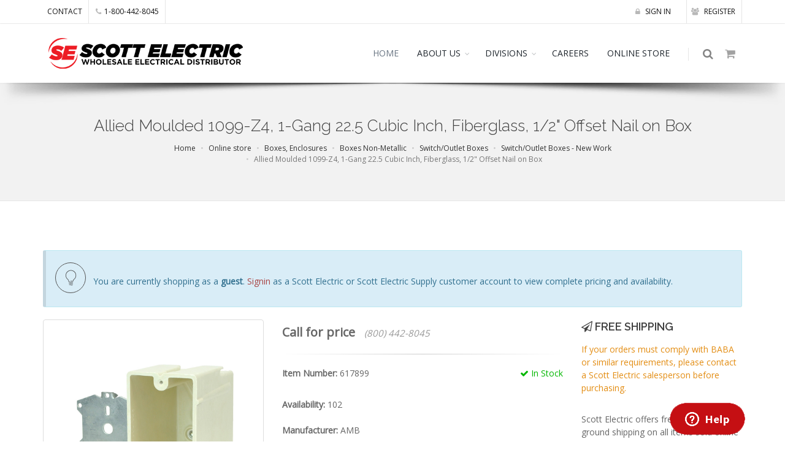

--- FILE ---
content_type: text/html; charset=utf-8
request_url: https://www.scottelectricusa.com/online-store/product/allied-moulded-1099-z4-1-gang-225-cubic-inch-fiberglass-1-2-inch-offset-nail-on-box/617899
body_size: 10654
content:
<!DOCTYPE html>
<!--[if IE 8]> <html class="ie ie8"> <![endif]-->
<!--[if IE 9]> <html class="ie ie9"> <![endif]-->
<!--[if gt IE 9]><!-->
<html prefix="og: https://ogp.me/ns#"> <!--<![endif]-->
    <head>
        <!-- Disclaimer: 
             Everything here was created and written exclusively by Bob Kelecava 
            (who is the sole developer and creator of the Scott Electric website, online ordering system, and online admin tools)
            while employed by Scott Electric as an in-house system developer/programmer  -->
        <meta charset="utf-8" />
        <meta http-equiv="content-language" content="en-US">
        <title>Allied Moulded 1099-Z4, 1-Gang 22.5 Cubic Inch, Fiberglass, 1/2&#34; Offset Nail on Box</title>
        <!-- SEO -->
        <meta name="description" content="Allied Moulded 1099-Z4, 1-Gang 22.5 Cubic Inch, Fiberglass, 1/2&#34; Offset Nail on Box for sale at Scott Electric in Greensburg, PA, Item Number: 617899" />
		<meta name="keywords" content="617899,Scott Electric,Greensburg,PA" />
	    <meta name="robots" content="INDEX, FOLLOW" />
        <meta name="author" content="Scott Electric" />
        
        <meta property="og:title" content="Allied Moulded 1099-Z4, 1-Gang 22.5 Cubic Inch, Fiberglass, 1/2&#34; Offset Nail on Box" />
        <meta property="og:type" content="website" />
        <meta property="og:url" content="https://www.scottelectricusa.com/online-store/product/allied-moulded-1099-z4-1-gang-225-cubic-inch-fiberglass-1-2-inch-offset-nail-on-box/:id" />
        <meta property="og:image" content="https://www.scottelectricusa.com/img/products/300x300/617899.jpg" />
        <meta property="og:description" content="Allied Moulded 1099-Z4, 1-Gang 22.5 Cubic Inch, Fiberglass, 1/2&#34; Offset Nail on Box for sale at Scott Electric in Greensburg, PA, Item Number: 617899" />
        
        <!-- mobile settings -->
        <meta name="viewport" content="width=device-width, maximum-scale=1, initial-scale=1, user-scalable=0" />
		<!-- WEB FONTS : use %7C instead of | (pipe) -->
		<link href="https://fonts.googleapis.com/css?family=Open+Sans:300,400%7CRaleway:300,400,500,600,700%7CLato:300,400,400italic,600,700" rel="stylesheet" type="text/css" />        
        <link href="https://fonts.googleapis.com/css?family=Roboto" rel="stylesheet" />
        <!-- Bootstrap -->
        <link href="/bower_components/bootstrap/dist/css/bootstrap.min.css" rel="stylesheet" />
		<!-- REVOLUTION SLIDER -->
		<link href="/plugins/slider.revolution/css/extralayers.min.css" rel="stylesheet" type="text/css" />
		<link href="/plugins/slider.revolution/css/settings.min.css" rel="stylesheet" type="text/css" />      
		<!-- THEME CSS -->
		<link href="/css/essentials.min.css" rel="stylesheet" type="text/css" />
		<link href="/css/layout.css" rel="stylesheet" type="text/css" />
		<!-- PAGE LEVEL SCRIPTS -->
		<link href="/css/header-1.min.css" rel="stylesheet" type="text/css" />
        <link href="/css/layout-shop.min.css" rel="stylesheet" type="text/css" />
        <link href="/css/color_scheme/red.css" rel="stylesheet" type="text/css" id="color_scheme" />

        <link href="/bower_components/angular-xeditable/dist/css/xeditable.css" rel="stylesheet">
        
        <!-- Jquery -->
        <script src="/plugins/jquery/jquery-2.2.3.min.js"></script>
        <!-- JAVASCRIPT FILES -->
        <script type="text/javascript">var plugin_path = '/plugins/';</script>
        <script type="text/javascript" src="/js/scripts.min.js"></script>
        <script type="text/javascript" src="/js/scroll_to_top.min.js"></script>
        <!-- Search component -->
        <script type="text/javascript" src="/js/components/search.component.min.js"></script>
        <!-- Cart component -->
        <script type="text/javascript" src="/js/components/cart.component.min.js"></script>

        <script type="application/ld+json">
            {
              "@context": "https://schema.org",
              "@type": "Organization",
              "url": "https://www.scottelectricusa.com",
              "logo": "https://www.scottelectricusa.com/img/se_logo.png"
            }
        </script>

        <!-- contactForm -->
        <script type="text/javascript" src="/js/components/contactForm.component.js"></script>
        <!-- /contactForm -->

    </head>
    <!-- Global site tag (gtag.js) - Google Analytics -->
    <script async src="https://www.googletagmanager.com/gtag/js?id=UA-131942483-1"></script>
    <script>
        window.dataLayer = window.dataLayer || [];
        function gtag(){dataLayer.push(arguments);}
        gtag('js', new Date());
        gtag('config', 'UA-131942483-1');
    </script>

    <body class="smoothscroll enable-animation">

<script>itemNo="617899";</script>
<script src="/js/components/topbar.component.min.js"></script>

<!-- Angular include -->
<script src="/bower_components/angular/angular.min.js"></script>
<script src="/bower_components/angular-bootstrap/ui-bootstrap.min.js"></script>
<script src="/bower_components/angular-bootstrap/ui-bootstrap-tpls.min.js"></script>
<script src="/bower_components/angular-cache-buster/angular-cache-buster.js"></script>
<script src="/bower_components/angular-sanitize/angular-sanitize.min.js"></script>
<!-- Angular App -->
<script src="/js/components/singleProduct/singleProduct.module.js"></script>
<script src="/js/components/user/auth.service.js"></script>
<script src="/js/components/user/settings.service.js"></script>
<script src="/js/components/singleProduct/singleProduct.service.js"></script>
<script src="/js/components/singleProduct/cart.service.js"></script>
<script src="/js/components/singleProduct/singleProduct.controller.min.js"></script>
<!-- Angular App -->
<!-- WRAPPER -->
<div id="wrapper" ng-app="singleProduct" ng-controller="MainCtrl" ng-cloak>
        <!-- TOP BAR -->
    <div id="topBar">
        <div class="container">
            <!-- RIGHT -->
                <span id="navAuth"></span>
            <!-- RIGHT -->
            <!-- LEFT -->
            <ul class="top-links list-inline">
               <li class="hidden-xs"><a href="/about/locations">CONTACT</a></li>
               <li class="hidden-xs"><a href="tel:18004428045"><i class="fa fa-phone"></i>1-800-442-8045</a></li>
            </ul>
            <!-- LEFT -->
        </div>
    </div>
    <!-- TOP BAR -->
    			<div id="header" class="sticky shadow-after-3 clearfix">

				<!-- TOP NAV -->
				<header id="topNav">
					<div class="container">

						<!-- Mobile Menu Button -->
						<button class="btn btn-mobile" data-toggle="collapse" data-target=".nav-main-collapse">
							<i class="fa fa-bars"></i>
						</button>

						<!-- BUTTONS -->
						<ul class="pull-right nav nav-pills nav-second-main">

							<!-- SEARCH -->
							<li class="search">
								<a href="javascript:;">
									<i class="fa fa-search"></i>
								</a>
								<div class="search-box">
									<form id="searchForm" name="searchForm" action="#" method="post">
										<div class="input-group">
											<span name="searching" id="searching"><strong>Searching...</strong></span>
											<input type="text" name="search" id="search" placeholder="Search" class="form-control" />
											<input type="hidden" name="company" id="company" value="" />
											<input type="hidden" name="customer" id="customer" value="" />
											<script>
												var token = localStorage.getItem('auth_token');
												if (token) {
													var payload = JSON.parse(window.atob(token.split('.')[1]));
													document.getElementById("company").value = payload.existingCompany;
													document.getElementById("customer").value = payload.accountNo;
												}
											</script>
										</div>
									</form>
									<!-- Search results are displayed here upon search -->
									<div id="searchResults" name="searchResults">
										<div id="myresults" name="myresults"></div>
										<div class="row" style="border: 0px; margin: 0px;">
										<div class="col-xs-8 col-xs-offset-2">
											<p style="padding-top: 20px;"><a id="moreresults" name="moreresults">More Results <span class="glyphicon glyphicon-arrow-down"></span></a></p>
											<p id="eor" name="eor"><i>End of Results</i></p>
										</div>
										</div>
									</div>
								</div> 
							</li>
							<!-- /SEARCH -->

							<!-- QUICK SHOP CART -->
							<li class="quick-cart">
								<a href="#">
									<span class="badge badge-aqua btn-xs badge-corner" id="itemsInCart"></span>
									<i class="fa fa-shopping-cart"></i> 
								</a>
								<div class="quick-cart-box">
									<h4>Shop Cart</h4>

									<div class="quick-cart-wrapper" id="cartItems">



									</div>

									<!-- quick cart footer -->
									<div class="quick-cart-footer clearfix">
										<a href="/cart" class="btn btn-primary btn-xs pull-right">VIEW CART</a>
										<span class="pull-left" id="itemsInCartTotalCost"></span>
									</div>
									<!-- /quick cart footer -->

								</div>
							</li>
							<!-- /QUICK SHOP CART -->

						</ul>
						<!-- /BUTTONS -->


						<!-- Logo -->
						<a class="logo pull-left" href="/">
							<img src="/img/se_logo.png" alt="Scott Electric | A wholesale electrical supply store" />
						</a>

						<!-- 
							Top Nav 
							
							AVAILABLE CLASSES:
							submenu-dark = dark sub menu
						-->
						<div class="navbar-collapse pull-right nav-main-collapse collapse submenu-dark">
							<nav class="nav-main">

								<ul id="topMain" class="nav nav-pills nav-main">
									<li class="dropdown mega-menu active"><!-- HOME -->
										<a href="/">
											HOME
										</a>
									</li>
									<li class="dropdown"><!-- ABOUT US -->
										<a class="dropdown-toggle" href="#">
											ABOUT US
										</a>
										<ul class="dropdown-menu">
											<li><a href="/about">COMPANY PROFILE</a></li>
											<li class="dropdown">
												<a class="dropdown-toggle" href="#">
													CREDIT
												</a>
												<ul class="dropdown-menu">
													<li><a href="/scott-electric-credit-application.pdf" target="_blank">Credit App (Scott Electric)</a></li>
													<!--<li><a href="/scott-electric-supply-credit-application.pdf" target="_blank">Credit App (Scott Electric Supply)</a></li>-->
												</ul>
											</li>
											<li><a href="/about/locations">LOCATIONS</a></li>
										</ul>
									</li>
									<li class="dropdown"><!-- DIVISIONS -->
										<a class="dropdown-toggle" href="#">
											DIVISIONS
										</a>
										<ul class="dropdown-menu">

											<li class="dropdown">
													<a class="dropdown-toggle" href="/divisions/apparatus">
														<i class="et-browser"></i> APPARATUS
													</a>
													<ul class="dropdown-menu">
														<li><a href="/divisions/apparatus/apparatus-products">Products</a></li>
														<li><a href="/divisions/apparatus/apparatus-services">Services</a></li>
														<li><a href="/divisions/apparatus/apparatus-request-information">Request Information</a></li>
													</ul>
											</li>
								
											<li class="dropdown">
													<a class="dropdown-toggle" href="/divisions/battery">
														<i class="et-browser"></i> BATTERY
													</a>
													<ul class="dropdown-menu">
														<!--<li><a href="/divisions/battery/agm-starting-batteries">AGM Starting</a></li>-->
														<li><a href="/divisions/battery/atv-batteries">ATV</a></li>
														<li><a href="/divisions/battery/automotive-batteries">Automotive</a></li>
														<li><a href="/divisions/battery/commercial-trucking-batteries">Commercial Trucking</a></li>
														<li><a href="/divisions/battery/deep-cycle-batteries">Deep Cycle</a></li>
														<li><a href="/divisions/battery/golf-cart-batteries">Golf Carts</a></li>
														<!--<li><a href="/divisions/battery/handheld-radio-batteries">Handheld Radios</a></li>-->
														<li><a href="/divisions/battery/marine-batteries">Marine</a></li>
														<li><a href="/divisions/battery/motorcycle-batteries">Motorcycle</a></li>
														<li><a href="/divisions/battery/scrubber-batteries">Scrubber</a></li>
														<li><a href="/divisions/battery/sealed-lead-acid-batteries">Sealed Lead Acid</a></li>
													</ul>
											</li>
											<li><a href="/divisions/commercial-lighting"><i class="et-browser"></i> COMMERCIAL LIGHTING</a></li>
											<li><a href="/divisions/dealer"><i class="et-browser"></i> DEALER</a></li>
											<li><a href="/divisions/discount-paper"><i class="et-browser"></i> DISCOUNT PAPER</a></li>
											<li><a href="/divisions/edge-group"><i class="et-browser"></i> EDGE GROUP</a></li>
											<li><a href="/divisions/electrical-safety"><i class="et-browser"></i> ELECTRICAL SAFETY</a></li>
											<li><a href="/divisions/fire-alarm-systems"><i class="et-browser"></i> FIRE ALARM SYSTEMS</a></li>
											<li class="dropdown">
													<a class="dropdown-toggle" href="/divisions/instant-print">
														<i class="et-browser"></i> INSTANT PRINT
													</a>
													<ul class="dropdown-menu">
														<li><a href="/divisions/instant-print/request-instant-print-estimate">Request an Estimate</a></li>
													</ul>
											</li>
											<li><a href="/divisions/lighting-gallery"><i class="et-browser"></i> LIGHTING GALLERY</a></li>
											<li><a href="/divisions/palco"><i class="et-browser"></i> PALCO POWER SYSTEMS</a></li>
											<li><a href="/divisions/recycling"><i class="et-browser"></i> RECYCLING</a></li>
											<li><a href="/divisions/printables"><i class="et-browser"></i> SCOTT PRINT &amp; STITCH</a></li>
											<li><a href="/divisions/signs-and-engraving"><i class="et-browser"></i> SIGNS &amp; ENGRAVING</a></li>
											<!--<li class="dropdown">
													<a class="dropdown-toggle" href="/divisions/signs-and-engraving">
														<i class="et-browser"></i> SIGNS &amp; ENGRAVING
													</a>
													<ul class="dropdown-menu">
														<li><a href="/divisions/signs-and-engraving/brady-bmp21-label-printer">Brady BMP21 Label Printer</a></li>
														<li><a href="/divisions/signs-and-engraving/custom-printed-heat-and-shrink-markers">Custom Printed Heat and Shrink Markers</a></li>
														<li><a href="/divisions/signs-and-engraving/hand-held-labeling-equipment">Hand Held Labeling Equipment</a></li>
														<li><a href="/divisions/signs-and-engraving/hellermannTyton">HellermannTyton</a></li>
														<li><a href="/divisions/signs-and-engraving/industrial-and-facility-identification">Industrial &amp; Facility Identification</a></li>
														<li><a href="/divisions/signs-and-engraving/lock-out-tag-out">Lock Out/Tag Out</a></li>
														<li><a href="/divisions/signs-and-engraving/specialty-heat-shrink-products">Specialty Heat Shrink Products</a></li>
													</ul>
											</li>-->
											<li><a href="/divisions/specialty-lamp"><i class="et-browser"></i> SPECIALTY LAMP</a></li>
										</ul>
									</li>
									<li class="dropdown mega-menu"><!-- CAREERS -->
										<a href="/careers">
											CAREERS
										</a>
									</li>
									<li class="dropdown mega-menu"><!-- ONLINE STORE -->
										<a href="/online-store">
											ONLINE STORE
										</a>
									</li>
								</ul>

							</nav>
						</div>

					</div>
				</header>
				<!-- /Top Nav -->

			</div>
    <section class="page-header">
        <div class="container">
            <h1>Allied Moulded 1099-Z4, 1-Gang 22.5 Cubic Inch, Fiberglass, 1/2&#34; Offset Nail on Box</h1>
            <!-- breadcrumbs -->
            <ol class="breadcrumb" itemscope itemtype="https://schema.org/BreadcrumbList">
				<li itemprop="itemListElement" itemscope itemtype="https://schema.org/ListItem">
					<a itemscope itemtype="https://schema.org/WebPage"
					itemprop="item" itemid="https://www.scottelectricusa.com" href="/"><span itemprop="name">Home</span></a>
					<meta itemprop="position" content="1" />
				</li>
				<li itemprop="itemListElement" itemscope itemtype="https://schema.org/ListItem">
					<a itemscope itemtype="https://schema.org/WebPage"
					itemprop="item" itemid="https://www.scottelectricusa.com/online-store" href="/online-store" ng-click="process()"><span itemprop="name">Online store</span></a>
					<meta itemprop="position" content="2" />
				</li>
                
                
                
					<li itemprop="itemListElement" itemscope itemtype="https://schema.org/ListItem">
						<a itemscope itemtype="https://schema.org/WebPage"
						itemprop="item" itemid="https://www.scottelectricusa.com//online-store/boxes-enclosures/05" href="/online-store/boxes-enclosures/05" ng-click="process()"><span itemprop="name">Boxes, Enclosures</span></a>
						<meta itemprop="position" content="3" />
					</li>
                
					<li itemprop="itemListElement" itemscope itemtype="https://schema.org/ListItem">
						<a itemscope itemtype="https://schema.org/WebPage"
						itemprop="item" itemid="https://www.scottelectricusa.com//online-store/boxes-enclosures/boxes-non-metallic/05-15" href="/online-store/boxes-enclosures/boxes-non-metallic/05-15" ng-click="process()"><span itemprop="name">Boxes Non-Metallic</span></a>
						<meta itemprop="position" content="4" />
					</li>
                
					<li itemprop="itemListElement" itemscope itemtype="https://schema.org/ListItem">
						<a itemscope itemtype="https://schema.org/WebPage"
						itemprop="item" itemid="https://www.scottelectricusa.com//online-store/boxes-enclosures/boxes-non-metallic/switch-outlet-boxes/05-15-05" href="/online-store/boxes-enclosures/boxes-non-metallic/switch-outlet-boxes/05-15-05" ng-click="process()"><span itemprop="name">Switch/Outlet Boxes</span></a>
						<meta itemprop="position" content="5" />
					</li>
                
					<li itemprop="itemListElement" itemscope itemtype="https://schema.org/ListItem">
						<a itemscope itemtype="https://schema.org/WebPage"
						itemprop="item" itemid="https://www.scottelectricusa.com//online-store/boxes-enclosures/boxes-non-metallic/switch-outlet-boxes/switch-outlet-boxes---new-work/05-15-05-03" href="/online-store/boxes-enclosures/boxes-non-metallic/switch-outlet-boxes/switch-outlet-boxes---new-work/05-15-05-03" ng-click="process()"><span itemprop="name">Switch/Outlet Boxes - New Work</span></a>
						<meta itemprop="position" content="6" />
					</li>
                
				<li itemprop="itemListElement" itemscope itemtype="https://schema.org/ListItem" class="active">
					<span itemprop="name">Allied Moulded 1099-Z4, 1-Gang 22.5 Cubic Inch, Fiberglass, 1/2&#34; Offset Nail on Box</span>
					<meta itemprop="position" content="7" />
				</li>
				
			</ol><!-- /breadcrumbs -->

		</div>
	</section>
	<!-- /PAGE HEADER -->
	<!-- -->
			<!-- -->
			<div itemscope itemtype="http://schema.org/Product">
				<section ng-hide="processing">
					<div class="container">
						<div class="alert alert-info col-lg-12 col-sm-12" ng-show="authInfo">
							<span ng-show="authInfo.accountNo">
								<i class="ico-rounded et-lightbulb"></i> You are currently shopping as <strong>{{ authInfo.email }}</strong> on behalf of <strong>account# {{ authInfo.accountNo }} ({{ authInfo.existingCompany }})</strong>.
							</span>
							<span ng-hide="authInfo.accountNo">
								<i class="ico-rounded et-lightbulb"></i> You are currently shopping as <strong>{{ authInfo.email }}</strong>
							</span>
						</div>
						<div class="alert alert-info col-lg-12 col-sm-12" ng-show="authInfo.accountNo">
							<i class="ico-rounded et-lightbulb"></i> Questions regarding online ordering? Please call <strong>724-834-2811</strong>.
						</div>
						<div class="alert alert-info col-lg-12 col-sm-12" ng-show="authInfo.existingCompany === 'SENY'">
							<i class="ico-rounded et-lightbulb"></i> Orders that are placed using this account will be processed through Scott Electric Supply (A Scott Electric affiliated company).</strong>.
						</div>
						<div class="alert alert-info col-lg-12 col-sm-12" ng-hide="authInfo">
							<i class="ico-rounded et-lightbulb"></i> You are currently shopping as a <strong>guest</strong>.  <a href="/signin">Signin</a> as a Scott Electric or Scott Electric Supply customer account to view complete pricing and availability.
						</div>
						<div class="row">
						
							<!-- IMAGE -->
							<div class="col-lg-4 col-sm-4">
								
								<div class="thumbnail relative margin-bottom-3">

									<!-- 
										IMAGE ZOOM 
										
										data-mode="mouseover|grab|click|toggle"
									-->
									<figure id="zoom-primary" class="zoom" data-mode="mouseover">
										<!-- 
											zoom buttton
											
											positions available:
												.bottom-right
												.bottom-left
												.top-right
												.top-left
										-->
										<a class="lightbox bottom-right" href="/img/products/1000x1000/{{product.itemNo}}.jpg" data-plugin-options='{"type":"image"}'><i class="glyphicon glyphicon-search"></i></a>

										<!-- 
											image 
											
											Extra: add .image-bw class to force black and white!
										-->
										<img class="img-responsive" ng-src="/img/products/1000x1000/{{product.itemNo}}.jpg" err-src="/img/placeholder.png" width="1000" height="1000" alt="Allied Moulded 1099-Z4, 1-Gang 22.5 Cubic Inch, Fiberglass, 1/2&#34; Offset Nail on Box" />
										<meta itemprop="image" content="https://www.scottelectricusa.com/img/products/300x300/617899.jpg" />
									</figure>

								</div>

							</div>
							<!-- /IMAGE -->

							<!-- ITEM DESC -->
							<div class="col-lg-5 col-sm-8">
								<div ng-show="product.price === 0" class="shop-item-price">Call for price <span style="font-size: .75em"><i>(800) 442-8045</i></span></div>
								<!-- price -->
								<div class="shop-item-price" ng-hide="product.price === 0">
									<meta itemprop="description" content="Allied Moulded 1099-Z4, 1-Gang 22.5 Cubic Inch, Fiberglass, 1/2&#34; Offset Nail on Box" />
									<div itemprop="offers" itemscope itemtype="http://schema.org/Offer">
										<meta itemprop="url" content="https://www.scottelectricusa.com/online-store/product/allied-moulded-1099-z4-1-gang-225-cubic-inch-fiberglass-1-2-inch-offset-nail-on-box/617899" />
										<!--<span class="line-through nopadding-left">$98.00</span> -->
										<meta itemprop="price" content="0" />
										
											<meta itemprop="availability" content="http://schema.org/InStock" />
										
										<meta itemprop="priceCurrency" content="USD" />
										
										<meta itemprop="priceValidUntil" content="2026-02-11" />
										{{ checkForQtyBreaks(product) | currency }} /{{ product.um }}
										<div itemprop="seller" itemtype="http://schema.org/Organization" itemscope>
											<meta itemprop="name" content="Scott Electric" />
										</div>
									</div>
								</div>
								<div ng-show="product.qbs.length > 0" style="padding-top: 10px; font-weight: 200; font-size: 75%;">
									<strong>Quantity Breaks</strong><br />
									<span ng-repeat="brk in product.qbs"><strong>&middot; </strong>More than {{ brk.qty-1 }}: {{ brk.price | currency }} /{{ product.um }}<br /></span>
								</div>
								<!-- /price -->
								<hr />

								<div class="clearfix margin-bottom-30">
									<div ng-show="authInfo.existingCustomer">
										<span ng-show="product.companyQty === '0'" class="pull-right text-danger"><i class="glyphicon glyphicon-remove"></i> Call for availabilty</span>
										<span ng-hide="product.companyQty === '0'" class="pull-right text-success"><i class="fa fa-check"></i> In Stock</span>									
									</div>
									<div ng-hide="authInfo.existingCustomer">
										<span ng-show="product.quantity === '0'" class="pull-right text-danger"><i class="glyphicon glyphicon-remove"></i> Call for availabilty</span>
										<span ng-hide="product.quantity === '0'" class="pull-right text-success"><i class="fa fa-check"></i> In Stock</span>
									</div>
									
									<strong>Item Number:</strong> 617899

									<span ng-show="product.callup1 !== '' || product.callup2 !==''">
										<br />
										<strong>Additional callups: </strong> 
										<span ng-show="product.callup1 !==''">{{ product.callup1 }}</span>
										<span ng-show="product.callup1 !=='' && product.callup2 !== ''">, </span>
										<span ng-show="product.callup2 !==''">{{ product.callup2 }}</span>
									</span>
									<span ng-show="product.upcs.length > 0">
										<br />
										<strong>UPC Codes: </strong>
										<span ng-repeat="x in product.upcs"><span ng-show="$index > 0">, </span>
											{{ x }}
										</span>
																		
									</span>
								</div>
								<div class="clearfix margin-bottom-30" ng-show="authInfo.existingCustomer">
									
										<span><strong>Branch availability:</strong> {{ product.quantity }}</span>
										<span ng-hide="product.companyQty === '0'" class="pull-right"><strong>Company wide availability:</strong> {{ product.companyQty }}</span>
									
									<!-- Manufacturer will not display until the attributes are added to restGetSingleProduct.RTNE -->
									<br /><br />
									<strong>Manufacturer:</strong> {{ product.manufacturer }}
								</div>
								<div class="clearfix margin-bottom-30" ng-hide="authInfo.existingCustomer">
									
										<span ng-hide="product.quantity === '0'"><strong>Availability:</strong> {{ product.quantity }}</span>
									
									<!-- Manufacturer will not display until the attributes are added to restGetSingleProduct.RTNE -->
									<br /><br />
									<strong>Manufacturer:</strong> {{ product.manufacturer }}
									
										
											<div itemprop="brand" itemtype="http://schema.org/Brand" itemscope>
												<meta itemprop="name" content="AMB" />
											</div>
										
									
								</div>
								<!-- short description -->
								<h2 style="font-weight: normal; font-size: inherit;" itemprop="name">Allied Moulded 1099-Z4, 1-Gang 22.5 Cubic Inch, Fiberglass, 1/2&#34; Offset Nail on Box</h2>
								<!-- /short description -->
								
								<p><a href="https://www.alliedmoulded.com/wp-content/uploads/1099-Z4.pdf" target="_blank">Detailed Specifications</a>
									<img src="/img/pdf.png" /></p>
								
								<p ng-show="akas.length > 0">
									<strong>Also known as: </strong><span ng-repeat="aka in akas"><span ng-show="$index !== 0">, </span><span ng-bind-html="aka"></span></span>
								</p>
								<div id="alerts" uib-alert ng-repeat="alert in alerts" ng-class="'alert-' + (alert.type || 'warning')" close="closeAlert($index)">{{alert.msg}}</div>
								<div class="clearfix margin-top-10">
									<a ng-hide="addAka" ng-click="addAka = !addAka;" class="btn-small btn-primary" style="padding: 5px;">What do you call it?</a><br />
									<span ng-show="addAka">Someone will review your search term and add it to our "Also Known as" list.</span>
									<form ng-show="addAka" class="form form-inline">
										<input style="margin-top: 10px;" type="text" ng-model="akaterm" class="form-control" placeholder="your term" />
										<button type="submit" class="btn btn-primary" ng-click="addAkaTerm()">Submit</button>
										<button type="submit" class="btn btn-default" ng-click="addAka = !addAka">Cancel</button>
									</form>
								</div>
								<hr />

								<div class="row clearfix">
									<div class="col-xs-6 form-group">
										<strong>Quantity: </strong>
										<input type="number" class="form-control" min="{{ product.standardPackaging }}" ng-model="quantity" step="{{ product.standardPackaging }}" Placeholder="0" ng-change="checkForQtyBreaks(product)" />
									</div>
									<div class="col-xs-6" ng-show="authInfo.existingCustomer">
										<button style="margin-top: 20px;" ng-show="(product.companyQty === '0' || product.price === 0) || !checkAvailability2(product, quantity) || !SPMet()" class="btn btn-primary pull-left noradius disabled">ADD TO CART</button>
										<button style="margin-top: 20px;" ng-hide="(product.companyQty === '0' || product.price === 0) || !checkAvailability2(product, quantity) || !SPMet()" ng-click="addToCart();" class="btn btn-primary pull-left noradius">ADD TO CART</button>
									</div>
									<div class="col-xs-6" ng-hide="authInfo.existingCustomer">
										<button style="margin-top: 20px;" ng-show="(product.quantity === '0' || product.price === 0) || !checkAvailability(product, quantity) || !SPMet()" class="btn btn-primary pull-left noradius disabled">ADD TO CART</button>
										<button style="margin-top: 20px;" ng-hide="(product.quantity === '0' || product.price === 0) || !checkAvailability(product, quantity) || !SPMet()" ng-click="addToCart();" class="btn btn-primary pull-left noradius">ADD TO CART</button>
									</div>
								</div>
								<div class="row" style="padding-top: 10px;" ng-show="!SPMet()">
										<div class="col-xs-6 col-xs-offset-3">
											&nbsp;<span class="label label-warning">This item must be ordered in quantities of {{ product.standardPackaging }}</span>
										</div>
									</div>
									<div ng-show="authInfo.existingCustomer">
										<div class="row" style="padding-top: 10px;" ng-show="!checkAvailability2(product, quantity)">
											<div class="col-xs-6 col-xs-offset-3">
												&nbsp;<span class="label label-danger">Call for availability</span>
											</div>	
										</div>
									</div>
									<div ng-hide="authInfo.existingCustomer">
										<div class="row" style="padding-top: 10px;" ng-show="!checkAvailability(product, quantity)">
											<div class="col-xs-6 col-xs-offset-3">
												&nbsp;<span class="label label-danger">Call for availability</span>
											</div>
										</div>
									</div>
		
									<div class="row" ng-show="quantity > 0 && getCutCharge(product) > 0" style="padding-top: 30px;">
										<div class="col-xs-6 col-xs-offset-3">
											<span class="alert alert-warning">
												<strong>Cut Charges:</strong> {{ getCutCharge(product) | currency }}
											</span>
										</div>
									</div>

							</div>
							<!-- /ITEM DESC -->

							<!-- INFO -->
							<div class="col-sm-4 col-md-3">

								<h4 ng-show="defaultSt.min > 0 && totalcartamt < defaultSt.min" class="size-18">
									<i class="fa fa-paper-plane-o"></i> 
									SHIPPING
								</h4>
								<h4 ng-hide="defaultSt.min > 0 && totalcartamt < defaultSt.min" class="size-18">
									<i class="fa fa-paper-plane-o"></i> 
									FREE SHIPPING
								</h4>
								<p ng-show="authInfo.existingCustomer">
									<span class="text-warning" ng-show="product.quantity > 0">
										This item must be ordered by 8PM EST for next day delivery
									</span>
									<span class="text-warning" ng-hide="product.quantity > 0">
										This item may not be available for next day delivery
									</span>
								</p>
								<p>
									<span class="text-warning">
										If your orders must comply with BABA or similar requirements, please contact a Scott Electric salesperson before purchasing.
									</span>
								</p>
								<p ng-show="defaultSt.min > 0 && totalcartamt < defaultSt.min">
									The shipping address that you have selected requires a minimum order of {{ defaultSt.min | currency }} to qualify for free delivery.  Otherwise, you can pickup your order at {{ getBranch(defaultSt.branch) }}.
								</p>
								<p ng-hide="defaultSt.min > 0 && totalcartamt < defaultSt.min">Scott Electric offers free standard ground shipping on all items sold online in the contiguous united states only unless otherwise stated.</p>
								<h4 class="size-18">
									<i class="fa fa-users"></i> 
									CUSTOMER SUPPORT
								</h4>
								<p>Our customer service department is available M-F 8:00AM - 5:00PM EST to answer your questions.</p>

								<hr>
								<p class="size-11" ng-show="authInfo.existingCustomer && authInfo.existingCompany === 'SENY'">
									<strong>Please note:</strong> Your order will be processed through Scott Electric Supply (A Scott Electric affiliated company).
								</p>
								<p class="size-11" ng-hide="authInfo.existingCustomer">
									Scott Electric is a wholesale electrical distributor.  If you do not have an account with us, please contact 
									our credit department and open an account to gain access to local pricing and availability of our entire online inventory.
								</p>
							</div>
							<!-- /INFO -->

						</div>



						<ul id="myTab" class="nav nav-tabs nav-top-border margin-top-80" role="tablist">
							<li role="presentation" class="active" ng-show="product.fulldescription !==''"><a href="#description" role="tab" data-toggle="tab">Description</a></li>
							<li role="presentation" class="active" ng-hide="product.fulldescription !==''"><a href="#specs" role="tab" data-toggle="tab">Specifications</a></li>
							<li role="presentation" ng-show="product.fulldescription !== ''"><a href="#specs" role="tab" data-toggle="tab">Specifications</a></li>
						</ul>


						<div class="tab-content padding-top-20">

							<!-- DESCRIPTION -->
							<div role="tabpanel" class="tab-pane fade in active" id="description" ng-show="product.fulldescription !==''">
								<p>{{ product.fulldescription }}</p>
							</div>
							
							<!-- SPECIFICATIONS -->
							<div role="tabpanel" class="tab-pane fade" id="specs" ng-show="product.fulldescription !==''">
								<div class="table-responsive">
									<table class="table table-hover">
										<thead>
											<tr>
												<th>&nbsp;</th>
												<th>&nbsp;</th>
											</tr>
										</thead>
										<tbody>
											<tr ng-repeat="attribute in product.attributes">
												<td>{{ attribute.name }}</td>
												<td>{{ attribute.value }}</td>
											</tr>
										</tbody>
									</table>
								</div>
							</div>
							
							<div role="tabpanel" class="tab-pane fade in active" id="specs" ng-hide="product.fulldescription !==''">
								<div class="table-responsive">
									<table class="table table-hover">
										<thead>
											<tr>
												<th>&nbsp;</th>
												<th>&nbsp;</th>
											</tr>
										</thead>
										<tbody>
											<tr ng-repeat="attribute in product.attributes">
												<td>{{ attribute.name }}</td>
												<td>{{ attribute.value }}</td>
											</tr>
										</tbody>
									</table>
								</div>
							</div>


				<!--		<hr class="margin-top-80 margin-bottom-80" /> -->

					</div>
				</section>
				<section ng-show="processing">
					<div class="container">
						<div class="row">
							<div class="col-xs-1 col-xs-offset-5"><div style="text-align: center;"><img src="/img/loading.gif" /></div></div>
						</div>
					</div>
				</section>
			</div>
			<!-- / -->
	<!-- / -->
    <!-- 
	SIDE PANEL 
	
		sidepanel-dark 			= dark color
		sidepanel-light			= light color (white)
		sidepanel-theme-color		= theme color
		
		sidepanel-inverse		= By default, sidepanel is placed on right (left for RTL)
						If you add "sidepanel-inverse", will be placed on left side (right on RTL).
-->
<div id="sidepanel" class="sidepanel-light">
	<a id="sidepanel_close" href="#"><!-- close -->
		<i class="glyphicon glyphicon-remove"></i>
	</a>

	<div class="sidepanel-content">
		<h2 class="sidepanel-title">Leave us a message</h2>

		<!-- SIDE NAV -->
		<ul class="list-group" id="contact-form">

			<li class="list-group-item">
				<form name="contactForm" id="contactForm">
					<div class="form-group">
						<label for="cf_name"><strong>Your name (optional)</strong></label>
						<input class="form-control" type="text" id="cf_name" name="cf_name" placeholder="Your name (optional)" />
					</div>
					<div class="form-group">
						<label for="cf_email"><strong>E-mail address</strong></label>
						<input class="form-control" type="text" id="cf_email" name="cf_email" placeholder="E-mail address" required />
					</div>
					<div class="form-group">
						<label for="cf_phone"><strong>Phone number</strong></label>
						<input class="form-control" type="text" id="cf_phone" name="cf_phone" placeholder="Phone number" required />
					</div>
					<div class="form-group">
						<label for="cf_city"><strong>City</strong></label>
						<input class="form-control" type="text" id="cf_city" name="cf_city" placeholder="City" required />
					</div>
					<div class="form-group">
						<label for="cf_state"><strong>State</strong></label>
						<input class="form-control" type="text" id="cf_state" name="cf_state" placeholder="State" required />
					</div>
					<div class="form-group">
						<label for="cf_message"><strong>How can we help you?</strong></label>
						<textarea class="form-control" id="cf_message" name="cf_message" rows="7" required></textarea>
					</div>
					<input class="btn btn-primary" type="submit" value="Send" />
				</form>
			</li>

		</ul>
		<!-- /SIDE NAV -->
		<!-- Thank you for submitting -->
		<p id="contact-form-message">Thank you!  Your message has been delivered.</p>

	</div>

</div>
<!-- /SIDE PANEL -->

<!-- FOOTER -->
			<footer id="footer">
				<div class="container">

					<div class="row">
						
						<div class="col-md-3">
							<!-- Footer Logo -->
							<img class="footer-logo" src="/img/se_logo_footer.png" alt="Scott Electric | Wholesale Distributor" />

							<!-- Small Description -->
							<p>Wholesale electrical distributor.</p>

							<!-- Contact Address -->
							<address>
								<ul class="list-unstyled">
									<li class="footer-sprite address">
										1000 S Main Street<br>
										Greensburg, PA 15601<br>
										United States<br>
									</li>
									<li class="footer-sprite phone">
										Phone: 1-800-442-8045
									</li>
								</ul>
							</address>
							<!-- /Contact Address -->

						</div>

						<div class="col-md-5 col-lg-6">

							<!-- Latest Blog Post -->
							<h4 class="letter-spacing-1"><a href="/news">LATEST NEWS</a></h4>
							<ul class="footer-posts list-unstyled">
								
								
								<li>
									<a href="/news/hagerstown_move_scottelectric_newbuilding">Hagerstown Location is Moving!</a>
									<small>20&nbsp;November&nbsp;2025</small>
								</li>
                            	
								<li>
									<a href="/news/palco -power-systems-kohler-residential-generator-free-10-year-warranty-with-purchase-promotion">Palco Power Systems | Kohler Residential Generator Free 10 Year Warran</a>
									<small>17&nbsp;July&nbsp;2025</small>
								</li>
                            	
								<li>
									<a href="/news/scott-electric-springfield-is-open-for-business">The Scott Electric Springfield Branch is Open for Business</a>
									<small>20&nbsp;June&nbsp;2025</small>
								</li>
                            	
							</ul>
							<!-- /Latest Blog Post -->

						</div>

						<div class="col-md-4 col-lg-3">

							<!-- Links -->
							<h4 class="letter-spacing-1">QUICKLINKS</h4>
							<ul class="footer-links list-unstyled">
								<li><a href="/">Home</a></li>
								<li><a href="/about">About us</a></li>
								<li><a href="/careers">Careers</a></li>
								<li><a href="/news">News</a></li>
								<li><a href="/online-store">Online store</a></li>
								<li><a href="/about/locations">Contact Us</a></li>
								<li><a href="/scott-electric-credit-application.pdf" target="_blank">Credit App (Scott Electric)</a></li>
								<!--<li><a href="/scott-electric-supply-credit-application.pdf" target="_blank">Credit App (Scott Electric Supply) -<br />New York Customers Only</a></li>-->
								<li><a href="/img/st2.pdf" target="_blank">Steel Certification Form (St-2)</a></li>
								<li><a href="/img/st3.pdf" target="_blank">Steel Certification Form (St-3)</a></li>
								<li><a href="/return_policy.pdf" target="_blank">Return Policy</a></li>
							</ul>
							<!-- /Links -->

							<!-- Social Icons -->
							<div class="margin-top-20">

								<a href="https://www.facebook.com/ScottElectricCo1946" target="_blank" class="social-icon social-icon-border social-facebook pull-left">
									<i class="icon-facebook"></i>
									<i class="icon-facebook"></i>								
								</a>
								
								<a href="https://www.linkedin.com/company/scott-electric-co-/" target="_blank" class="social-icon social-icon-border social-linkedin pull-left" data-toggle="tooltip" data-placement="top" title="Linkedin">
									<i class="icon-linkedin"></i>
									<i class="icon-linkedin"></i>
								</a>

								<a href="https://www.youtube.com/channel/UCVNVNlOXjQ7oKBFArScqfQA?view_as=subscriber" target="_blank" class="social-icon social-icon-border social-youtube pull-left" data-toggle="tooltip" data-placement="top" title="YouTube">
									<i class="icon-youtube"></i>
									<i class="icon-youtube"></i>
								</a>

								<a href="https://www.instagram.com/scottelectricco/" target="_blank" class="social-icon social-icon-border social-instagram pull-left" data-toggle="tooltip" data-placement="top" title="Instagram">
									<i class="icon-instagram"></i>
									<i class="icon-instagram"></i>
								</a>

					
							</div> 
							<!-- /Social Icons -->

						</div>

						<!--<div class="col-md-4"> -->

							<!-- Newsletter Form -->
							<!--<h4 class="letter-spacing-1">KEEP IN TOUCH</h4>
							<p>Subscribe to Our Newsletter to get Important News &amp; Offers</p>

							<form class="validate" action="php/newsletter.php" method="post" data-success="Subscribed! Thank you!" data-toastr-position="bottom-right">
								<div class="input-group">
									<span class="input-group-addon"><i class="fa fa-envelope"></i></span>
									<input type="email" id="email_address" name="email_address" class="form-control required" placeholder="Enter your Email">
									<span class="input-group-btn">
										<button class="btn btn-success" type="submit">Subscribe</button>
									</span>
								</div>
							</form> -->
							<!-- /Newsletter Form -->

						<!--</div> -->

					</div>

					<div class="row" style="margin-top: 30px;">
						<div class="col-md-2">
							<h4 class="letter-spacing-1">KEEP IN TOUCH</h4>
						</div>
						<div class="col-md-5">
							<p>Get all your latest Scott Electric news from new items, promotions, events, webinars, and more!</p>
						</div>
						<div class="col-md-2">
							<span class="input-group-btn">
								<a class="btn btn-success" href="https://lp.constantcontactpages.com/sl/JwddUcf" target="_blank">Sign Up Now!</a>
							</span>
						</div>
					</div>

				</div>

				<div class="copyright">
					<div class="container">
						<ul class="pull-right nomargin list-inline mobile-block">
							<li>
								<a href="https://lightinggallery.scottelectricusa.com" target="_blank">
									<img class="img-responsive" src="/img/lighting-gallery-logo-for-website.png" alt="Scott Electric Lighting Gallery" />
								</a>
							</li>
							<li>&bull;</li>
							<li>
								<a href="https://www.projectorlampguru.com" target="_blank">
									<img class="img-responsive" src="/img/specialty-lamp.png" alt="Scott Electric Specialty Lamp Division" />
								</a>
							</li>
							<li>&bull;</li>
							<li>
								<a href="http://www.advantagecsr.com" target="_blank">
									<img class="img-responsive" src="/img/advantage-contractor-logo.png" alt="Advantage Contractor Supply" />
								</a>
							</li>
							<li>&bull;</li>
							<!--<li>
								<a href="http://www.advantagerental.us" target="_blank">
									<img class="img-responsive" src="/img/advantage-rental.gif" alt="Advantage Rental" />
								</a>
							</li>
							<li>&bull;</li>-->
							<li style="padding-top: 13px;"><a href="/terms-and-conditions.pdf" target="_blank">Terms &amp; Conditions</a></li>
							<li>&bull;</li>
							<li style="padding-top: 13px;"><a href="/privacy-policy.pdf" target="_blank">Privacy</a></li>
							<!--<li>
								<a href="#" id="sidepanel_btn">
									<img class="img-responsive" src="/img/help.png" alt="Help?" />
								</a>
							</li>-->
						</ul>
						<div style="padding-top: 13px;">
							&copy; <span id="currentYr"></span> All Rights Reserved, Scott Electric Corporation
						</div>
					</div>
				</div>
			</footer>
			<!-- /FOOTER -->

			<!-- SCROLL TO TOP -->
			<a href="#" id="toTop"></a>
			<a href="#" id="sidepanel_btn">
				<img class="img-responsive" src="/img/help.png" alt="Help?" />
			</a>
			<script>var d = new Date(); $('#currentYr').html(d.getFullYear());</script>


</div>
<!--<script src="/js/components/store/mainCategory.component.js"></script> -->

    </body>
</html>